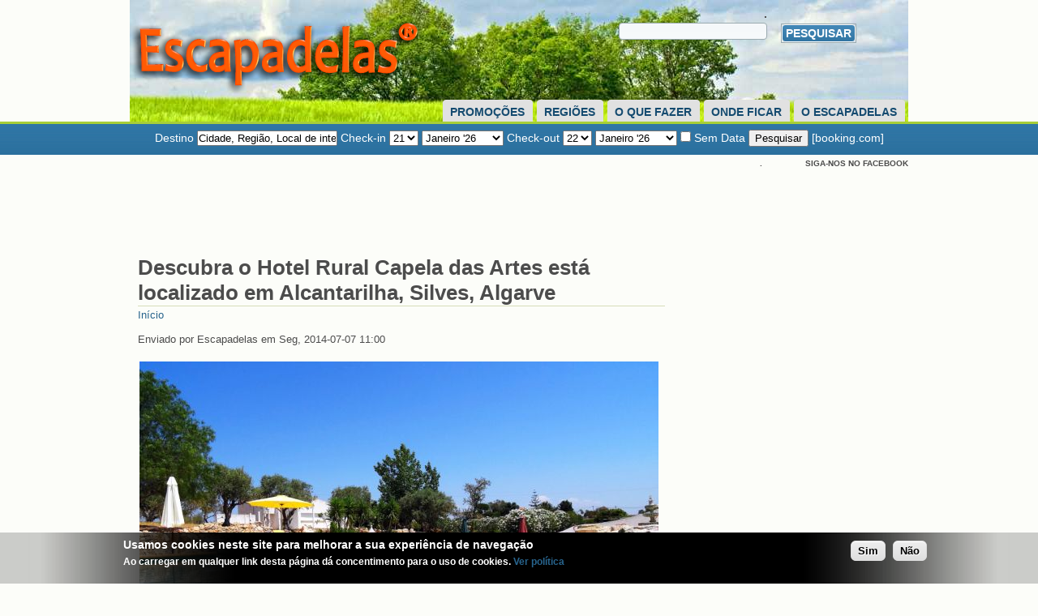

--- FILE ---
content_type: text/html; charset=utf-8
request_url: http://escapadelas.com/artigo/descubra-hotel-rural-capela-artes-esta-localizado-alcantarilha-silves-algarve
body_size: 14152
content:
<!DOCTYPE html PUBLIC "-//W3C//DTD XHTML 1.0 Strict//EN" "http://www.w3.org/TR/xhtml1/DTD/xhtml1-strict.dtd">
<html 
 xmlns="http://www.w3.org/1999/xhtml" 
 xmlns:fb="http://www.facebook.com/2008/fbml" lang="pt-pt" 
 xml:lang="pt-pt" 
 xmlns:og="http://opengraphprotocol.org/schema/"
 xmlns:addthis="http://www.addthis.com/help/api-spec" />

<head>
<meta http-equiv="Content-Type" content="text/html; charset=utf-8" />
  <title>Descubra o Hotel Rural Capela das Artes está localizado em Alcantarilha, Silves, Algarve | Albufeira | Escapadelas ®</title>
  <meta http-equiv="Content-Type" content="text/html; charset=utf-8" />
<link rel="alternate" type="application/atom+xml" title="Escapadelas ® Atom" href="/node/3042/atom/feed" />
<meta property="fb:app_id" content="312479465331"/>

<meta property="og:title" content="Descubra o Hotel Rural Capela das Artes está localizado em Alcantarilha, Silves, Algarve" />
<meta property="og:description" content="Descubra o Hotel Rural Capela das Artes está localizado em Alcantarilha, a 3 km de Armação de Pêra. Este edifício histórico possui piscina exterior, conforto e quietude.&amp;nbsp;Hotel Capela das Artes é " />
<meta property="og:type" content="article" />
<meta property="og:url" content="http://escapadelas.com/artigo/descubra-hotel-rural-capela-artes-esta-localizado-alcantarilha-silves-algarve" />
<meta property="og:site_name" content="Escapadelas ®" />
<meta property="og:image" content="http://escapadelas.com/files/capeladasartes640.jpg"/>
<meta property="og:image" content="http://escapadelas.com/files/capeladasartes640.jpg"/>
<link rel="shortcut icon" href="/sites/all/themes/acquia_marina/favicon.ico" type="image/x-icon" />
<meta name="description" content="Descubra o Hotel Rural Capela das Artes está localizado em Alcantarilha, a 3 km de Armação de Pêra." />
<meta name="keywords" content="escapadelas,escapadela,escapadinha,hotel,casas,destinos,quinta,eventos,portugal,promoções,promoção,restaurante,agenda cultural,gastronomia,turismo rural,Albufeira,Hotéis" />
<meta name="copyright" content="@Copyright Escapadelas® Todos os direitos reservados a quem de direito. Os Destinos Turísticos não são propriedade do Escapadelas ®. Este apenas funciona como apontador." />
<link rel="canonical" href="http://escapadelas.com/artigo/descubra-hotel-rural-capela-artes-esta-localizado-alcantarilha-silves-algarve" />
<meta name="revisit-after" content="1 day" />
  <link type="text/css" rel="stylesheet" media="all" href="/files/css/css_c563d1f5c847dc008e877b05c6f1d35e.css" />
  <link type="text/css" rel="stylesheet" media="all" href="/sites/all/themes/fusion/fusion_core/css/grid16-960.css?j"/>
<meta property="og:image:width" content="640">
<meta property="og:image:height" content="400">
  <!--[if IE 8]>
  <link type="text/css" rel="stylesheet" media="all" href="/sites/all/themes/fusion/fusion_core/css/ie8-fixes.css?j" />
<link type="text/css" rel="stylesheet" media="all" href="/sites/all/themes/acquia_marina/css/ie8-fixes.css?j" />
  <![endif]-->
  <!--[if IE 7]>
  <link type="text/css" rel="stylesheet" media="all" href="/sites/all/themes/fusion/fusion_core/css/ie7-fixes.css?j" />
<link type="text/css" rel="stylesheet" media="all" href="/sites/all/themes/acquia_marina/css/ie7-fixes.css?j" />
  <![endif]-->
  <!--[if lte IE 6]>
  <link type="text/css" rel="stylesheet" media="all" href="/sites/all/themes/fusion/fusion_core/css/ie6-fixes.css?j"/>
<link type="text/css" rel="stylesheet" media="all" href="/sites/all/themes/acquia_marina/css/ie6-fixes.css?j"/>
  <![endif]-->
    <link type="text/css" rel="stylesheet" media="all" href="/sites/all/themes/acquia_marina/css/local.css?j" />
  <meta name="robots" content="NOODP"> 
<meta name="google-translate-customization" content="5728bc87d226ba54-dd131eb751a9375d-g1014bb140503d06e-f"></meta>
</head>

<!-- Scripts Aqui -->

<body id="pid-artigo-descubra-hotel-rural-capela-artes-esta-localizado-alcantarilha-silves-algarve" class="not-front not-logged-in page-node node-type-story no-sidebars full-node layout-main-last sidebars-split font-size-12 grid-type-960 grid-width-16" oncontextmenu="return false" ondragstart="return false" onselectstart="return false">

  <div id="page" class="page">
    <div id="page-inner" class="page-inner">
      <div id="skip">
        <a href="#main-content-area">Skip to Main Content Area</a>
      </div>

      <!-- header-top row: width = grid_width -->
      
      <!-- header-group row: width = grid_width -->
      <div id="header-group-wrapper" class="header-group-wrapper full-width">
        <div id="header-group" class="header-group row grid16-16">
          <div id="header-group-inner" class="header-group-inner inner clearfix">

                                    <div id="header-group-inner-inner" class="clearfix">
                            <div id="header-site-info" class="header-site-info block">
                <div id="header-site-info-inner" class="header-site-info-inner inner">
                                    <div id="logo">
                    <a href="/" title="Início"><img src="/sites/all/themes/acquia_marina/logo.png" alt="Início" width="365" height="100" /></a>
                  </div>
                                    
                </div><!-- /header-site-info-inner -->
              </div><!-- /header-site-info -->
                            
<div id="block-views--exp-Search-page_1" class="block block-views odd first last grid16-6 fusion-right fusion-right-content equal-heights">
  <div class="inner">
    <div class="corner-top"><div class="corner-top-right corner"></div><div class="corner-top-left corner"></div></div>
      	<div class="inner-wrapper">
      <div class="inner-inner">
                <div class="content clearfix">
          <form action="/procurar"  accept-charset="UTF-8" method="get" id="views-exposed-form-Search-page-1">
<div><div class="views-exposed-form">
  <div class="views-exposed-widgets clear-block">
          <div class="views-exposed-widget views-widget-filter-keys">
                  <label for="edit-keys">
            .          </label>
                        <div class="views-widget">
          <div class="form-item" id="edit-keys-wrapper">
 <input type="text" maxlength="128" name="keys" id="edit-keys" size="15" value="" title="Introduza os termos pelos quais pretende pesquisar" class="form-text" />
</div>
        </div>
      </div>
                    <div class="views-exposed-widget views-submit-button">
      <input type="submit" id="edit-submit-Search" value="Pesquisar"  class="form-submit" />
    </div>
      </div>
</div>

</div></form>
        </div>
      </div><!-- /inner-inner -->
	  </div><!-- /inner-wrapper -->
    <div class="corner-bottom"><div class="corner-bottom-right corner"></div><div class="corner-bottom-left corner"></div></div>
  </div><!-- /inner -->
</div><!-- /block -->            </div>
                        <div id="primary-menu" class="primary-menu block">
<div id="primary-menu-inner" class="primary-menu-inner inner clearfix">
<ul class="menu sf-menu"><li class="expanded first"><a href="/promocoes" title="">Promoções</a><ul class="menu"><li class="leaf first"><a href="/agenda/promocoes" title="">Agenda</a></li>
<li class="leaf"><a href="/promocoes/fim-de-semana" title="">Fim de Semana</a></li>
<li class="leaf"><a href="/promocoes/romanticas" title="">Românticas</a></li>
<li class="expanded"><a href="/promocoes/inverno" title="">Inverno</a><ul class="menu"><li class="leaf first"><a href="/promocoes/reveillon" title="">Reveillon (Fim do Ano)</a></li>
<li class="leaf"><a href="/promocoes/natal" title="Promoções de Natal">Natal</a></li>
<li class="leaf"><a href="/promocoes/carnaval" title="">Carnaval (Entrudo)</a></li>
<li class="leaf"><a href="/promocoes/sao-valentim" title="">São Valentim (Dia dos Namorados)</a></li>
<li class="leaf"><a href="http://escapadelas.com/promocoes/dia-mulher" title="">Dia da Mulher</a></li>
<li class="leaf last"><a href="http://escapadelas.com/promocoes/dia-pai" title="">Dia do Pai</a></li>
</ul></li>
<li class="expanded"><a href="/promocoes/primavera" title="">Primavera</a><ul class="menu"><li class="leaf first"><a href="/promocoes/pascoa" title="">Páscoa</a></li>
<li class="leaf"><a href="http://escapadelas.com/promocoes/dia-mae" title="">Dia da Mãe</a></li>
<li class="leaf"><a href="/promocoes/dia-crianca" title="">Dia da Criança</a></li>
<li class="leaf last"><a href="http://escapadelas.com/promocoes/santo-antonio" title="">Santo António</a></li>
</ul></li>
<li class="expanded"><a href="/promocoes/verao" title="">Verão</a><ul class="menu"><li class="leaf first"><a href="http://escapadelas.com/promocoes/sao-joao" title="">São João</a></li>
<li class="leaf last"><a href="/promocoes/sao-pedro" title="">São Pedro</a></li>
</ul></li>
<li class="expanded last"><a href="/promocoes/outono" title="">Outono</a><ul class="menu"><li class="leaf first"><a href="http://escapadelas.com/promocoes/sao-martinho" title="">São Martinho (Magusto)</a></li>
<li class="leaf last"><a href="http://escapadelas.com/promocoes/dia-bruxas" title="">Dia da Bruxas (Halloween)</a></li>
</ul></li>
</ul></li>
<li class="expanded"><a href="/regioes" title="">Regiões</a><ul class="menu"><li class="expanded first"><a href="/portugal/norte" title="">Norte de Portugal</a><ul class="menu"><li class="leaf first"><a href="/portugal/norte/braga" title="">Braga</a></li>
<li class="leaf"><a href="/portugal/norte/braganca" title="">Bragança</a></li>
<li class="leaf"><a href="/portugal/norte/porto" title="">Porto</a></li>
<li class="leaf"><a href="/portugal/norte/viana-do-castelo" title="">Viana do Castelo</a></li>
<li class="leaf last"><a href="/portugal/norte/vila-real" title="">Vila Real</a></li>
</ul></li>
<li class="expanded"><a href="/portugal/centro" title="">Centro de Portugal</a><ul class="menu"><li class="leaf first"><a href="/portugal/centro/aveiro" title="">Aveiro</a></li>
<li class="leaf"><a href="/portugal/centro/castelo-branco" title="">Castelo Branco</a></li>
<li class="leaf"><a href="/portugal/centro/coimbra" title="">Coimbra</a></li>
<li class="leaf"><a href="/portugal/centro/guarda" title="">Guarda</a></li>
<li class="leaf"><a href="/portugal/centro/leiria" title="">Leiria</a></li>
<li class="leaf last"><a href="/portugal/centro/viseu" title="">Viseu</a></li>
</ul></li>
<li class="expanded"><a href="/portugal/sul" title="">Sul de Portugal</a><ul class="menu"><li class="leaf first"><a href="/portugal/sul/beja" title="">Beja</a></li>
<li class="leaf"><a href="/portugal/sul/evora" title="">Évora</a></li>
<li class="leaf"><a href="/portugal/sul/faro" title="">Faro (Algarve)</a></li>
<li class="leaf"><a href="/portugal/sul/lisboa" title="">Lisboa</a></li>
<li class="leaf"><a href="/portugal/sul/portalegre" title="">Portalegre</a></li>
<li class="leaf"><a href="/portugal/sul/santarem" title="">Santarém</a></li>
<li class="leaf last"><a href="/portugal/sul/setubal" title="">Setúbal</a></li>
</ul></li>
<li class="leaf"><a href="/portugal/madeira" title="">Arquipélago da Madeira</a></li>
<li class="leaf last"><a href="/portugal/acores" title="">Arquipélago dos Açores</a></li>
</ul></li>
<li class="expanded"><a href="/o-que-fazer" title="">O que fazer</a><ul class="menu"><li class="leaf first"><a href="/agenda/eventos" title="">Agenda de Eventos</a></li>
<li class="leaf"><a href="http://escapadelas.com/o-que-fazer/cinema" title="">Cinema</a></li>
<li class="leaf"><a href="/o-que-fazer/desportos" title="">Desportos</a></li>
<li class="leaf"><a href="/o-que-fazer/enoturismo" title="">Enoturismo</a></li>
<li class="collapsed"><a href="/o-que-fazer/festas-e-feiras" title="">Festas e Feiras</a></li>
<li class="leaf"><a href="/o-que-fazer/festival-gastronomia" title="">Festivais de Gastronomia</a></li>
<li class="leaf"><a href="/o-que-fazer/festivais-concertos-musica" title="">Festivais e Concertos Música</a></li>
<li class="leaf"><a href="/o-que-fazer/museus-monumentos" title="">Museus e Monumentos</a></li>
<li class="leaf"><a href="/o-que-fazer/parques-e-jardins" title="">Parques e Jardins</a></li>
<li class="leaf"><a href="/o-que-fazer/restaurantes" title="">Restaurantes</a></li>
<li class="leaf"><a href="/o-que-fazer/rotas-e-caminhos" title="">Rotas e Caminhos</a></li>
<li class="leaf"><a href="http://escapadelas.com/o-que-fazer/teatro" title="">Teatro</a></li>
<li class="leaf"><a href="/o-que-fazer/termas-e-spas" title="">Termas e SPAs</a></li>
<li class="leaf"><a href="/o-que-fazer/viagens-e-transportes" title="">Viagens e Transportes</a></li>
<li class="leaf last"><a href="/o-que-fazer/workshops" title="">Workshops</a></li>
</ul></li>
<li class="expanded"><a href="/onde-ficar" title="">Onde ficar</a><ul class="menu"><li class="leaf first"><a href="/onde-ficar/campismo" title="">Campismo</a></li>
<li class="leaf"><a href="/onde-ficar/casas-e-solares" title="">Casas e Solares</a></li>
<li class="leaf"><a href="/onde-ficar/hostels" title="">Hostels</a></li>
<li class="leaf"><a href="/onde-ficar/hoteis" title="">Hotéis</a></li>
<li class="leaf"><a href="/onde-ficar/pousadas-e-estalagens" title="">Pousadas e Estalagens</a></li>
<li class="leaf last"><a href="/onde-ficar/quintas-e-herdades" title="">Quintas e Herdades</a></li>
</ul></li>
<li class="expanded last"><a href="/pagina/ficha-tecnica-contactos" title="">O Escapadelas</a><ul class="menu"><li class="leaf first"><a href="/pagina/ficha-tecnica-contactos" title="">Sobre Nós</a></li>
<li class="leaf"><a href="/contact" title="">Formulário de Contacto</a></li>
<li class="leaf"><a href="/pagina/perguntas-frequentes" title="">Perguntas Frequentes</a></li>
<li class="leaf last"><a href="/pagina/politica-cookies" title="">Política de Privacidade</a></li>
</ul></li>
</ul></div><!-- /primary-menu-inner -->
</div><!-- /primary-menu -->

          </div><!-- /header-group-inner -->
        </div><!-- /header-group -->
      </div><!-- /header-group-wrapper -->

      <!-- preface-top row: width = grid_width -->
      <div id="preface-top-wrapper" class="preface-top-wrapper full-width">
<div id="preface-top" class="preface-top row grid16-16">
<div id="preface-top-inner" class="preface-top-inner inner clearfix">

<div id="block-block-54" class="block block-block odd first last grid16-16 fusion-center-content fusion-border">
  <div class="inner">
    <div class="corner-top"><div class="corner-top-right corner"></div><div class="corner-top-left corner"></div></div>
      	<div class="inner-wrapper">
      <div class="inner-inner">
                <div class="content clearfix">
          <script src="http://escapadelas.com/sites/all/modules/bookingcom/bookingcom.js" type="text/javascript"></script>

<!-- start copy sourcecode from here -->
<div id="searchboxInc">
<form id="frm" name="frm" action="http://www.booking.com/searchresults.html" method="get" target="_blank" autocomplete="off">
<!-- end -->
<div id="destinationSearch" style="width:260px; display:inline;">
<input type="hidden" name="aid" value="308333" />
<input type="hidden" name="error_url" value="http://www.booking.com/?aid=308333;" />
<input type="hidden" name="si" value="ai,co,ci,re,di" />
<input type="hidden" name="label" value="search" />
<input type="hidden" name="lang" value="pt-pt" />
<input type="hidden" name="ifl" value="" />
<label for="destination"><font color="white">Destino </font></label>
<input 
class="text" type="text" id="destination" name="ss" value="" title="Cidade, Regi&atilde;o, Local de interesse, Hotel, Distrito, Pa&iacute;s"  autocomplete="on" />
</div>
<div id="inout" style="width:600px; display:inline;">
<div id="homein" style="width:300px; display:inline;">
<font color="white">Check-in</font>
<select id="b_checkin_day" name="checkin_monthday" onchange="checkDateOrder('frm', 'b_checkin_day', 'b_checkin_month', 'b_checkout_day', 'b_checkout_month') ; tickCheckBox('b_availcheck');">
<option value="1">1</option><option value="2">2</option><option value="3">3</option><option value="4">4</option><option value="5">5</option><option value="6">6</option><option value="7">7</option><option value="8">8</option><option value="9">9</option><option value="10">10</option><option value="11">11</option><option value="12">12</option><option value="13">13</option><option value="14">14</option><option value="15">15</option><option value="16">16</option><option value="17">17</option><option value="18">18</option><option value="19">19</option><option value="20">20</option><option value="21">21</option><option value="22">22</option><option value="23">23</option><option value="24">24</option><option value="25">25</option><option value="26">26</option><option value="27">27</option><option value="28">28</option><option value="29">29</option><option value="30">30</option><option value="31">31</option>
</select>
<select id="b_checkin_month" name="checkin_year_month" onchange="checkDateOrder('frm', 'b_checkin_day', 'b_checkin_month', 'b_checkout_day', 'b_checkout_month') ; tickCheckBox('b_availcheck');">

<script src="http://escapadelas.com/sites/all/modules/bookingcom/bookingcom0.js" type="text/javascript"></script>

</select>


</div>
<div id="homeout" style="width:300px;  display:inline;">
<font color="white">Check-out</font>
<select id="b_checkout_day" name="checkout_monthday" onchange="tickCheckBox('b_availcheck');">
<option value="1">1</option><option value="2">2</option><option value="3">3</option><option value="4">4</option><option value="5">5</option><option value="6">6</option><option value="7">7</option><option value="8">8</option><option value="9">9</option><option value="10">10</option><option value="11">11</option><option value="12">12</option><option value="13">13</option><option value="14">14</option><option value="15">15</option><option value="16">16</option><option value="17">17</option><option value="18">18</option><option value="19">19</option><option value="20">20</option><option value="21">21</option><option value="22">22</option><option value="23">23</option><option value="24">24</option><option value="25">25</option><option value="26">26</option><option value="27">27</option><option value="28">28</option><option value="29">29</option><option value="30">30</option><option value="31">31</option>
</select>
<select id="b_checkout_month" name="checkout_year_month" onchange="tickCheckBox('b_availcheck');">

<script src="http://escapadelas.com/sites/all/modules/bookingcom/bookingcom0.js" type="text/javascript"></script>

</select>
</div>

<div class="avail" style="width:50px;  display:inline;">
<input id="availcheck" type="checkbox" name="idf" value="on" />
<label id="labfor" for="availcheck">
<font color="white">Sem Data</font>
</label>
</div>
</div>
<div class="but" style="width:50px;  display:inline;">
<button type="submit">Pesquisar</button>
</div>
<!-- end -->
<font color="white"> [booking.com]</font>
</form>

<script src="http://escapadelas.com/sites/all/modules/bookingcom/bookingcom1.js" type="text/javascript"></script>

</div>
<div id="calendar"></div>

<script src="http://escapadelas.com/sites/all/modules/bookingcom/bookingcom2.js" type="text/javascript"></script>        </div>
      </div><!-- /inner-inner -->
	  </div><!-- /inner-wrapper -->
    <div class="corner-bottom"><div class="corner-bottom-right corner"></div><div class="corner-bottom-left corner"></div></div>
  </div><!-- /inner -->
</div><!-- /block --></div><!-- /preface-top-inner -->
</div><!-- /preface-top -->
</div><!-- /preface-top-wrapper -->
  
      
      <!-- preface-top2 row: width = grid_width -->
      <div id="preface-top2-wrapper" class="preface-top2-wrapper full-width">
<div id="preface-top2" class="preface-top2 row grid16-16">
<div id="preface-top2-inner" class="preface-top2-inner inner clearfix">

<div id="block-block-68" class="block block-block odd first grid16-13 equal-heights marina-title-small">
  <div class="inner">
    <div class="corner-top"><div class="corner-top-right corner"></div><div class="corner-top-left corner"></div></div>
      	<div class="inner-wrapper">
      <div class="inner-inner">
                <div class="block-icon pngfix"></div>
        <h2 class="title block-title">.</h2>
                <div class="content clearfix">
          <script async src="//pagead2.googlesyndication.com/pagead/js/adsbygoogle.js"></script>
<!-- escape 728x90 -->
<ins class="adsbygoogle"
     style="display:inline-block;width:728px;height:90px"
     data-ad-client="ca-pub-4378096645233406"
     data-ad-slot="6329266729"></ins>
<script>
(adsbygoogle = window.adsbygoogle || []).push({});
</script>        </div>
      </div><!-- /inner-inner -->
	  </div><!-- /inner-wrapper -->
    <div class="corner-bottom"><div class="corner-bottom-right corner"></div><div class="corner-bottom-left corner"></div></div>
  </div><!-- /inner -->
</div><!-- /block -->
<div id="block-block-48" class="block block-block even  grid16-3 equal-heights marina-title-small">
  <div class="inner">
    <div class="corner-top"><div class="corner-top-right corner"></div><div class="corner-top-left corner"></div></div>
      	<div class="inner-wrapper">
      <div class="inner-inner">
                <div class="block-icon pngfix"></div>
        <h2 class="title block-title">Siga-nos no Facebook</h2>
                <div class="content clearfix">
          <iframe src="//www.facebook.com/plugins/like.php?href=http%3A%2F%2Fwww.facebook.com%2Fescapadelas&amp;width=120&amp;layout=standard&amp;action=like&amp;show_faces=true&amp;share=false&amp;height=85" scrolling="no" frameborder="0" style="border:none; overflow:hidden; width:180px; height:85px;" allowTransparency="true"></iframe>        </div>
      </div><!-- /inner-inner -->
	  </div><!-- /inner-wrapper -->
    <div class="corner-bottom"><div class="corner-bottom-right corner"></div><div class="corner-bottom-left corner"></div></div>
  </div><!-- /inner -->
</div><!-- /block --></div><!-- /preface-top2-inner -->
</div><!-- /preface-top2 -->
</div><!-- /preface-top2-wrapper -->
      
    <!-- main row: width = grid_width -->
    <div id="main-wrapper" class="main-wrapper full-width">
      <div id="main" class="main row grid16-16">
        <div id="main-inner" class="main-inner inner clearfix">
          
          <!-- main group: width = grid_width - sidebar_first_width -->
          <div id="main-group" class="main-group row nested grid16-16">
            <div id="main-group-inner" class="main-group-inner inner clearfix">
              
              <div id="main-content" class="main-content row nested">
                <div id="main-content-inner" class="main-content-inner inner clearfix">
                  <!-- content group: width = grid_width - (sidebar_first_width + sidebar_last_width) -->
                    <div id="content-group" class="content-group row nested grid16-11">
                      <div id="content-group-inner" class="content-group-inner inner clearfix">

                        
                        <div id="content-region" class="content-region row nested">
                          <div id="content-region-inner" class="content-region-inner inner clearfix">
                            <a name="main-content-area" id="main-content-area"></a>
                                                        <div id="content-inner" class="content-inner block">
                              <div id="content-inner-inner" class="content-inner-inner inner clearfix">
                                                                <h1 class="title">Descubra o Hotel Rural Capela das Artes está localizado em Alcantarilha, Silves, Algarve</h1>
<div id="breadcrumbs" class="breadcrumbs block">
<div id="breadcrumbs-inner" class="breadcrumbs-inner inner clearfix">
<div class="breadcrumb"><a href="/">Início</a></div></div><!-- /breadcrumbs-inner -->
</div><!-- /breadcrumbs -->
                                
<h2></h2>

                                                                <div id="content-content" class="content-content">
                                  
<div id="node-3042" class="node odd full-node node-type-story fusion-float-imagefield-left">
  <div class="inner">
    
    
        <div class="meta">
      <span class="submitted">Enviado por Escapadelas em Seg, 2014-07-07 11:00</span>
    </div>
    
    
    <div class="content clearfix">
      <a href="http://escapadelas.com/artigo/descubra-hotel-rural-capela-artes-esta-localizado-alcantarilha-silves-algarve" class="inline-image-link active" title="View: Ver artigo"><img src="http://escapadelas.com/files/imagecache/Full/capeladasartes640.jpg" alt="Ver artigo" title="Ver artigo" width="640" height="373" class="inline"/></a><!--FRONT-->
<div class="addthis_sharing_toolbox" style="float: left; margin: 0; padding: .25em .15em .15em .25em; text-align: left;">
</div>



<p>Descubra o Hotel Rural Capela das Artes está localizado em <u><a href="http://www.booking.com/searchresults.pt.html?city=-2157463;aid=308333" target="_blank" title="Alojamento em Alcantarilha no Booking.com">Alcantarilha</a></u>, a 3 km de Armação de <u><a href="http://www.booking.com/searchresults.pt.html?city=-2172147;aid=308333" target="_blank" title="Alojamento em Pêra no Booking.com">Pêra</a></u>. Este edifício histórico possui piscina exterior, conforto e quietude. Hotel Capela das Artes é um hotel vocacionado para pessoas das grandes cidades que queiram usufruir da calma e relax que normalmente não encontram no <u><a href="http://www.booking.com/searchresults.pt.html?region=1064;aid=308333" target="_blank" title="Alojamento em Algarve no Booking.com">Algarve</a></u> devido a concentração de tantas pessoas no mesmo lugar, acontece que estamos inseridos em pleno centro algarvio apenas a 3 km do mar e dentro de uma herdade fechada de 60.000M2 com somente 26 quartos duplos.</p>
<p>O Hotel tem 2 belíssimas piscinas no meio de um jardim tipicamente algarvio, temos parque automovel e wi-fi gratuito em todo as zonas. Este hotel era um solar do SEC. XV com um lagar e uma capela do SEC. XVIII, o qual esta classificado pelo estado português como monumento arquitectónico e histórico de interesse publico nacional.<br>
	Os clientes aqui se sentem perto de tudo e longe de todos. <div style="float: left; margin: 0; padding: .25em .25em .25em .25em; text-align: left;">
<!-- escape 300x250 Artigo -->
<ins class="adsbygoogle" style="display:inline-block;width:300px;height:250px" data-ad-client="ca-pub-4378096645233406" data-ad-slot="1671519981"></ins>
<script>
(adsbygoogle = window.adsbygoogle || []).push({});
</script>
</div></p>
<p></p>
<p>O Hotel dispõe de quartos duplos, amplos e confortáveis, com casa de banho completa, terraço o pátio, que se projectam aliás os jardins e as piscinas, e com a maravilhosa vista à vila de <u><a href="http://www.booking.com/searchresults.pt.html?city=-2157463;aid=308333" target="_blank" title="Alojamento em Alcantarilha no Booking.com">Alcantarilha</a></u>, antiga e tipicamente algarvia, e aos vinhedos no campo. Os quartos terem afastados, para preservar à calma e à serenidade, mais, com a luminosidade da orientação ao sul, que os telhados atenuam para o descanso.</p>
<p>Cada quarto é decorado sobriamente, e mobilado ao antigo, na procura constante da harmonia: cadeirões da época, largas camas em madeira de castanho, com altas cabeceiras, espelhos com quadros dourados “à l’0r fin”, os números dos quartos em cerâmica…</p>
<p>Diferentes estilos convivem no hotel, completando assim o seu “charme” e à sua autenticidade.</p>
<p>Ao pedido dos hóspedes, o hotel fará à sua estada mais agradável, com dicas para as diferentes actividades de lazer no <u><a href="http://www.booking.com/searchresults.pt.html?region=1064;aid=308333" target="_blank" title="Alojamento em Algarve no Booking.com">Algarve</a></u>: golfe, surf, windsurf , passeios em barco, mergulho, visitas aos diferentes centros aquáticos como o Zoomarine, etc.</p>
<p>No primeiro andar da Casa principal, encontra-se a Galeria de Arte, com quatro salas que recebem constantes exposições de pinturas, esculturas, etc., de artistas portugueses e internacionais, e também a pequena Capela, consagrada à Imaculada Conceição de Maria, que pode-se visitar.</p>
<p>No rés de chão, a recepção do hotel, e varias salas de descanso terem ao dispor dos hospedes, junto à sala do restaurante, onde também são servidos os pequenos-almoços. O antigo estabulo é o Bar rústico, debaixo duma antiga palmeira, com uma amplia explanada com vista à vila de <u><a href="http://www.booking.com/searchresults.pt.html?city=-2157463;aid=308333" target="_blank" title="Alojamento em Alcantarilha no Booking.com">Alcantarilha</a></u>.</p>
<p><strong>Contactos e mais informações:</strong></p>
<p>Quinta Da Cruz - <u><a href="http://www.booking.com/searchresults.pt.html?city=-2164880;aid=308333" target="_blank" title="Alojamento em Estrada no Booking.com">Estrada</a></u> National 125, Apartado 101,8365-908 <u><a href="http://www.booking.com/searchresults.pt.html?city=-2157463;aid=308333" target="_blank" title="Alojamento em Alcantarilha no Booking.com">Alcantarilha</a></u>, <u><a href="http://www.booking.com/searchresults.pt.html?city=-2176818;aid=308333" target="_blank" title="Alojamento em Silves no Booking.com">Silves</a></u>, <u><a href="http://www.booking.com/searchresults.pt.html?region=1064;aid=308333" target="_blank" title="Alojamento em Algarve no Booking.com">Algarve</a></u> </p>
<p>Tel; +351 282 320 200 | GPS : Google earth 37°07'52.37" N, 8°20'54.74" W</p>
<p><strong>Site: <a href="https://capeladasartes.com/" target="_blank">www.capeladasartes.com</a>  | <a href="http://www.booking.com/hotel/pt/rural-capela-das-artes-armacao-de-pera.pt-pt.html?aid=308333;label=search" target="_blank">Reserve no Booking.com</a></strong></p>


<br><center><img width="500" height="55" src="http://escapadelas.com/ban/share/sharecomentarios.png"></center><div class="fb-social-comments-plugin">
  <div  class="fb-comments" data-numposts="5" data-width="640" data-colorscheme="light" data-migrated="0" data-href="http://escapadelas.com/node/3042"></div>
</div>

    </div>

        <div class="terms">
      <ul class="links inline"><li class="taxonomy_term_218 first"><a href="/portugal/sul/faro/albufeira" rel="tag" title="Albufeira">Albufeira</a></li>
<li class="taxonomy_term_49"><a href="/destinos" rel="tag" title="Destinos">Destinos</a></li>
<li class="taxonomy_term_18 last"><a href="/onde-ficar/hoteis" rel="tag" title="Hotéis">Hotéis</a></li>
</ul>    </div>
    
        <div class="links">
      <ul class="links inline"><li class="statistics_counter first"><span>Lido 9260 vezes</span></li>
<li class="print_html"><a href="/print/3042" title="Mostrar uma versão para imprimir desta página" class="print-page" onclick="window.open(this.href); return false" rel="nofollow"><img src="/sites/all/modules/print/icons/print_icon.gif" alt="Imprimir" title="Imprimir" width="16" height="16" class="print-icon" /></a></li>
<li class="print_mail"><a href="/printmail/3042" title="Send this page by email." class="print-mail" rel="nofollow"><img src="/sites/all/modules/print/icons/mail_icon.gif" alt="Enviar por email" title="Enviar por email" width="16" height="16" class="print-icon" /></a></li>
<li class="print_pdf last"><a href="/printpdf/3042" title="Mostrar uma versão PDF desta página" class="print-pdf" onclick="window.open(this.href); return false" rel="nofollow"><img src="/sites/all/modules/print/icons/pdf_icon.gif" alt="PDF" title="PDF" width="16" height="16" class="print-icon" /></a></li>
</ul>    </div>
      </div><!-- /inner -->

    <div id="node-bottom" class="node-bottom row nested">
    <div id="node-bottom-inner" class="node-bottom-inner inner">
      
<div id="block-block-28" class="block block-block odd first last grid16-11 fusion-right-content">
  <div class="inner">
    <div class="corner-top"><div class="corner-top-right corner"></div><div class="corner-top-left corner"></div></div>
      	<div class="inner-wrapper">
      <div class="inner-inner">
                <div class="content clearfix">
          <center>
<img width="389" height="55" src="http://escapadelas.com/ban/share/sharepartilhas.png">
</center>
<center>
<style>
        div.addthis_toolbox2 {
        width: 550px;
        margin: 0 auto;
}
</style>
<div class="addthis_sharing_toolbox"></div>
</center>        </div>
      </div><!-- /inner-inner -->
	  </div><!-- /inner-wrapper -->
    <div class="corner-bottom"><div class="corner-bottom-right corner"></div><div class="corner-bottom-left corner"></div></div>
  </div><!-- /inner -->
</div><!-- /block -->    </div><!-- /node-bottom-inner -->
  </div><!-- /node-bottom -->
  </div><!-- /node-3042 -->
                          <!--         -->
                                </div><!-- /content-content -->
                                                              </div><!-- /content-inner-inner -->
                            </div><!-- /content-inner -->
                          </div><!-- /content-region-inner -->
                        </div><!-- /content-region -->

                        <div id="content-bottom" class="content-bottom row nested ">
<div id="content-bottom-inner" class="content-bottom-inner inner clearfix">

<div id="block-views-similar_entries-block_1" class="block block-views odd first last grid16-10 fusion-center marina-title-rounded-blue">
  <div class="inner">
    <div class="corner-top"><div class="corner-top-right corner"></div><div class="corner-top-left corner"></div></div>
      	<div class="inner-wrapper">
      <div class="inner-inner">
                <div class="block-icon pngfix"></div>
        <h2 class="title block-title">Escapadelas Similares</h2>
                <div class="content clearfix">
          <div class="view view-similar-entries view-id-similar_entries view-display-id-block_1 view-dom-id-3efae795f7191d1565dfba93d9b7e2c1">
    
  
  
      <div class="view-content">
      <table class="views-table cols-4">
        <thead>
      <tr>
                  <th class="views-field views-field-description">
                      </th>
                  <th class="views-field views-field-title">
                      </th>
                  <th class="views-field views-field-field-event-date-value">
                      </th>
                  <th class="views-field views-field-tid">
                      </th>
              </tr>
    </thead>
    <tbody>
          <tr class="odd views-row-first">
                  <td class="views-field views-field-description" >
            <img src="http://escapadelas.com/files/imagecache/thumbnail/hotelruralcasasnovaspascoa640.jpg" width="80" height="60">          </td>
                  <td class="views-field views-field-title" >
            <a href="/artigo/descubra-hotel-rural-casas-novas-uma-joias-transmontanas-mais-bem-guardadas">Descubra o Hotel Rural Casas Novas, uma das jóias transmontanas mais bem guardadas</a>          </td>
                  <td class="views-field views-field-field-event-date-value" >
                      </td>
                  <td class="views-field views-field-tid" >
            <a href="/destinos">Destinos</a>, <a href="/onde-ficar/hoteis">Hotéis</a>          </td>
              </tr>
          <tr class="even">
                  <td class="views-field views-field-description" >
            <img src="http://escapadelas.com/files/imagecache/thumbnail/hotelruralvilladobanho640.jpg" width="80" height="60">          </td>
                  <td class="views-field views-field-title" >
            <a href="/artigo/hotel-rural-villa-banho-termas-sao-pedro-sul-onde-encantos-natureza-bondade-caldas-historia">Hotel Rural Villa do Banho nas Termas de São Pedro do Sul onde os encantos da natureza, a bondade das caldas e a história deram as mãos</a>          </td>
                  <td class="views-field views-field-field-event-date-value" >
                      </td>
                  <td class="views-field views-field-tid" >
            <a href="/destinos">Destinos</a>, <a href="/onde-ficar/hoteis">Hotéis</a>          </td>
              </tr>
          <tr class="odd">
                  <td class="views-field views-field-description" >
            <img src="http://escapadelas.com/files/imagecache/thumbnail/palaciogovernador640.jpg" width="80" height="60">          </td>
                  <td class="views-field views-field-title" >
            <a href="/artigo/palacio-governador-renasce-como-hotel-charme-pleno-centro-historico-belem-lisboa">Palácio do Governador renasce como hotel de charme em pleno centro histórico de Belém, Lisboa</a>          </td>
                  <td class="views-field views-field-field-event-date-value" >
                      </td>
                  <td class="views-field views-field-tid" >
            <a href="/destinos">Destinos</a>, <a href="/onde-ficar/hoteis">Hotéis</a>          </td>
              </tr>
          <tr class="even views-row-last">
                  <td class="views-field views-field-description" >
            <img src="http://escapadelas.com/files/imagecache/thumbnail/hotelmartilhal640.jpg" width="80" height="60">          </td>
                  <td class="views-field views-field-title" >
            <a href="/artigo/hotel-martinhal-sagres-vila-bispo-algarve">Hotel Martinhal em Sagres, Vila do Bispo, Algarve</a>          </td>
                  <td class="views-field views-field-field-event-date-value" >
                      </td>
                  <td class="views-field views-field-tid" >
            <a href="/destinos">Destinos</a>, <a href="/onde-ficar/hoteis">Hotéis</a>          </td>
              </tr>
      </tbody>
</table>
    </div>
  
  
  
  
  
  
</div>        </div>
      </div><!-- /inner-inner -->
	  </div><!-- /inner-wrapper -->
    <div class="corner-bottom"><div class="corner-bottom-right corner"></div><div class="corner-bottom-left corner"></div></div>
  </div><!-- /inner -->
</div><!-- /block --></div><!-- /content-bottom-inner -->
</div><!-- /content-bottom -->
                      </div><!-- /content-group-inner -->
                    </div><!-- /content-group -->

                    <div id="sidebar-last" class="sidebar-last row nested grid16-5">
<div id="sidebar-last-inner" class="sidebar-last-inner inner clearfix">

<div id="block-block-71" class="block block-block odd first grid16-5 marina-title-small">
  <div class="inner">
    <div class="corner-top"><div class="corner-top-right corner"></div><div class="corner-top-left corner"></div></div>
      	<div class="inner-wrapper">
      <div class="inner-inner">
                <div class="content clearfix">
          <!-- escape 300x600 -->
<ins class="adsbygoogle"
     style="display:inline-block;width:300px;height:600px"
     data-ad-client="ca-pub-4378096645233406"
     data-ad-slot="2579215292"></ins>
<script>
(adsbygoogle = window.adsbygoogle || []).push({});
</script>        </div>
      </div><!-- /inner-inner -->
	  </div><!-- /inner-wrapper -->
    <div class="corner-bottom"><div class="corner-bottom-right corner"></div><div class="corner-bottom-left corner"></div></div>
  </div><!-- /inner -->
</div><!-- /block -->
<div id="block-views-popular-block_1" class="block block-views even  grid16-5 marina-title-rounded-blue icon-star title-icon">
  <div class="inner">
    <div class="corner-top"><div class="corner-top-right corner"></div><div class="corner-top-left corner"></div></div>
      	<div class="inner-wrapper">
      <div class="inner-inner">
                <div class="block-icon pngfix"></div>
        <h2 class="title block-title">Mais Vistos Hoje</h2>
                <div class="content clearfix">
          <div class="view view-popular view-id-popular view-display-id-block_1 view-dom-id-012aea44ad7064c14a92f986957f30f8">
    
  
  
      <div class="view-content">
      <table class="views-table cols-3">
        <thead>
      <tr>
                  <th class="views-field views-field-description">
                      </th>
                  <th class="views-field views-field-title">
                      </th>
                  <th class="views-field views-field-daycount">
                      </th>
              </tr>
    </thead>
    <tbody>
          <tr class="odd views-row-first">
                  <td class="views-field views-field-description" >
            <img src="http://escapadelas.com/files/imagecache/thumbnail/hotelvilaparkvnsandre640.jpg" width="80" height="60">          </td>
                  <td class="views-field views-field-title" >
            <a href="/artigo/litoral-alentejano-seu-melhor-hotel-vila-park-santo-andre">O Litoral Alentejano no seu melhor... é no Hotel Vila Park - Santo André</a>          </td>
                  <td class="views-field views-field-daycount" >
             (7)          </td>
              </tr>
          <tr class="even">
                  <td class="views-field views-field-description" >
            <img src="http://escapadelas.com/files/imagecache/thumbnail/dompedropalace640.jpg" width="80" height="60">          </td>
                  <td class="views-field views-field-title" >
            <a href="/artigo/conheca-dom-pedro-palace-hotel-lisboa">Conheça o Dom Pedro Palace Hotel em Lisboa</a>          </td>
                  <td class="views-field views-field-daycount" >
             (7)          </td>
              </tr>
          <tr class="odd views-row-last">
                  <td class="views-field views-field-description" >
            <img src="http://escapadelas.com/files/imagecache/thumbnail/naviomuseugileanes640.jpg" width="80" height="60">          </td>
                  <td class="views-field views-field-title" >
            <a href="/artigo/navio-museu-gil-eanes-com-mais-647-mil-visitantes-15-anos-viana-castelo">Navio Museu Gil Eanes com mais de 647 mil visitantes em 15 anos em Viana do Castelo</a>          </td>
                  <td class="views-field views-field-daycount" >
             (5)          </td>
              </tr>
      </tbody>
</table>
    </div>
  
  
  
      
<div class="more-link">
  <a href="/popular/today">
    ver mais  </a>
</div>
  
  
  
</div>        </div>
      </div><!-- /inner-inner -->
	  </div><!-- /inner-wrapper -->
    <div class="corner-bottom"><div class="corner-bottom-right corner"></div><div class="corner-bottom-left corner"></div></div>
  </div><!-- /inner -->
</div><!-- /block -->
<div id="block-views--exp-taxonomy_filter-page_1" class="block block-views odd  grid16-5 equal-heights fusion-multicol-menu clearfix marina-title-rounded-blue icon-search title-icon">
  <div class="inner">
    <div class="corner-top"><div class="corner-top-right corner"></div><div class="corner-top-left corner"></div></div>
      	<div class="inner-wrapper">
      <div class="inner-inner">
                <div class="block-icon pngfix"></div>
        <h2 class="title block-title">Filtro</h2>
                <div class="content clearfix">
          <form action="/filtro"  accept-charset="UTF-8" method="get" id="views-exposed-form-taxonomy-filter-page-1">
<div><div class="views-exposed-form">
  <div class="views-exposed-widgets clear-block">
          <div class="views-exposed-widget views-widget-filter-term_node_tid_depth">
                  <label for="edit-term-node-tid-depth">
            Escreva o nome de um Distrito ou Concelho          </label>
                        <div class="views-widget">
          <div class="form-item" id="edit-term-node-tid-depth-wrapper">
 <input type="text" maxlength="128" name="term_node_tid_depth" id="edit-term-node-tid-depth" size="60" value="" class="form-text form-autocomplete" />
</div>
<input class="autocomplete" type="hidden" id="edit-term-node-tid-depth-autocomplete" value="http://escapadelas.com/?q=taxonomy/autocomplete/3" disabled="disabled" />        </div>
      </div>
          <div class="views-exposed-widget views-widget-filter-term_node_tid_depth_1">
                  <label for="edit-term-node-tid-depth-1">
            Categoria          </label>
                        <div class="views-widget">
          <div class="form-item" id="edit-term-node-tid-depth-1-wrapper">
 <select name="term_node_tid_depth_1" class="form-select" id="edit-term-node-tid-depth-1" ><option value="All" selected="selected">- Qualquer -</option><option value="57">Informação</option><option value="26">-Outros Locais / Temas</option><option value="45">-Portais e Agências</option><option value="19">-Regiões</option><option value="55">O que fazer</option><option value="451">-Cinema</option><option value="475">-Eventos Gastronómicos</option><option value="477">-Festivais e Concertos</option><option value="476">-Museus e Monumentos</option><option value="42">-Desportos</option><option value="29">-Festas e Feiras</option><option value="473">-Enoturismo</option><option value="43">-Parques e Jardins</option><option value="58">-Restaurantes</option><option value="53">-Rotas e Caminhos</option><option value="453">-Teatro</option><option value="21">-Termas e SPAs</option><option value="22">-Viagens e Transportes</option><option value="478">-Workshops</option><option value="54">Onde Ficar</option><option value="30">-Campismo</option><option value="16">-Casas e Solares</option><option value="467">-Hostels</option><option value="18">-Hotéis</option><option value="20">-Pousadas e Estalagens</option><option value="27">-Quintas e Herdades</option></select>
</div>
        </div>
      </div>
          <div class="views-exposed-widget views-widget-filter-term_node_tid_depth_3">
                  <label for="edit-term-node-tid-depth-3">
            Tipos de Artigo          </label>
                        <div class="views-widget">
          <div class="form-item" id="edit-term-node-tid-depth-3-wrapper">
 <select name="term_node_tid_depth_3" class="form-select" id="edit-term-node-tid-depth-3" ><option value="All" selected="selected">- Qualquer -</option><option value="49">Destinos</option><option value="474">Eventos</option><option value="46">Notícias</option><option value="48">Outros</option><option value="47">Promoções</option><option value="465">-Românticas</option><option value="363">-Fim de Semana</option><option value="468">-Inverno</option><option value="361">--Natal</option><option value="360">--Réveillon</option><option value="428">--Carnaval</option><option value="430">--São Valentim</option><option value="436">--Dia da Mulher</option><option value="435">--Dia do Pai</option><option value="469">-Primavera</option><option value="362">--Páscoa</option><option value="444">--Dia da Mãe</option><option value="460">--Dia da Criança</option><option value="449">--Santo António</option><option value="470">-Verão</option><option value="450">--São João</option><option value="472">--São Pedro</option><option value="471">-Outono</option><option value="447">--Dia das Bruxas</option><option value="448">--São Martinho</option></select>
</div>
        </div>
      </div>
                    <div class="views-exposed-widget views-submit-button">
      <input type="submit" id="edit-submit-taxonomy-filter" value="Aplicar"  class="form-submit" />
    </div>
      </div>
</div>

</div></form>
        </div>
      </div><!-- /inner-inner -->
	  </div><!-- /inner-wrapper -->
    <div class="corner-bottom"><div class="corner-bottom-right corner"></div><div class="corner-bottom-left corner"></div></div>
  </div><!-- /inner -->
</div><!-- /block -->
<div id="block-block-74" class="block block-block even  last grid16-5 fusion-clear fusion-center-content marina-title-small">
  <div class="inner">
    <div class="corner-top"><div class="corner-top-right corner"></div><div class="corner-top-left corner"></div></div>
      	<div class="inner-wrapper">
      <div class="inner-inner">
                <div class="block-icon pngfix"></div>
        <h2 class="title block-title">Ver em versão Desktop PC, Tablet ou Smart Phone</h2>
                <div class="content clearfix">
          <a href="http://escapadelas.com/?device=desktop" title="Versão Desktop PC"><img alt="PC" height="48" src="http://escapadelas.com/ban/mobile/blaptop.png" width="48"></a>&nbsp;&nbsp;&nbsp;<a href="http://escapadelas.com/?device=desktop" title="Versão Tablet"><img alt="Tablet" height="48" src="http://escapadelas.com/ban/mobile/bipad.png" width="48"></a>&nbsp;&nbsp;&nbsp;<a href="http://escapadelas.com/?device=mobile" title="Versão Smart Phone/Mobile"><img alt="Smart Phone" height="45" src="http://escapadelas.com/ban/mobile/bmobile.png" width="45"></a>        </div>
      </div><!-- /inner-inner -->
	  </div><!-- /inner-wrapper -->
    <div class="corner-bottom"><div class="corner-bottom-right corner"></div><div class="corner-bottom-left corner"></div></div>
  </div><!-- /inner -->
</div><!-- /block --></div><!-- /sidebar-last-inner -->
</div><!-- /sidebar-last -->
                  </div><!-- /main-content-inner -->
                </div><!-- /main-content -->

                              </div><!-- /main-group-inner -->
            </div><!-- /main-group -->
          </div><!-- /main-inner -->
        </div><!-- /main -->
      </div><!-- /main-wrapper -->

<!-- Scripts Agora Aqui -->
<script type="text/javascript" src="/files/js/js_cbca95c74a50e841a7f994754059737a.js"></script>
<script type="text/javascript">
<!--//--><![CDATA[//><!--
jQuery.extend(Drupal.settings, { "basePath": "/", "CToolsUrlIsAjaxTrusted": { "/filtro": true, "/procurar": true }, "googleanalytics": { "trackOutbound": 1, "trackMailto": 1, "trackDownload": 1, "trackDownloadExtensions": "7z|aac|arc|arj|asf|asx|avi|bin|csv|doc(x|m)?|dot(x|m)?|exe|flv|gif|gz|gzip|hqx|jar|jpe?g|js|mp(2|3|4|e?g)|mov(ie)?|msi|msp|pdf|phps|png|ppt(x|m)?|pot(x|m)?|pps(x|m)?|ppam|sld(x|m)?|thmx|qtm?|ra(m|r)?|sea|sit|tar|tgz|torrent|txt|wav|wma|wmv|wpd|xls(x|m|b)?|xlt(x|m)|xlam|xml|z|zip", "trackDomainMode": "1" } });
//--><!]]>
</script>
<script type="text/javascript">
<!--//--><![CDATA[//><!--
window.google_analytics_domain_name = ".escapadelas.com";window.google_analytics_uacct = "UA-89324-1";
//--><!]]>
</script>
<script type="text/javascript">
<!--//--><![CDATA[//><!--
(function(i,s,o,g,r,a,m){i["GoogleAnalyticsObject"]=r;i[r]=i[r]||function(){(i[r].q=i[r].q||[]).push(arguments)},i[r].l=1*new Date();a=s.createElement(o),m=s.getElementsByTagName(o)[0];a.async=1;a.src=g;m.parentNode.insertBefore(a,m)})(window,document,"script","//www.google-analytics.com/analytics.js","ga");ga("create", "UA-89324-1", { "cookieDomain": ".escapadelas.com" });ga("require", "displayfeatures");ga("send", "pageview");
//--><!]]>
</script>

      <!-- postscript-bottom row: width = grid_width -->
      
      <!-- footer row: width = grid_width -->
      <div id="footer-wrapper" class="footer-wrapper full-width">
<div id="footer" class="footer row grid16-16">
<div id="footer-inner" class="footer-inner inner clearfix">

<div id="block-block-50" class="block block-block odd first last  grid16-16">
  <div class="inner">
    <div class="corner-top"><div class="corner-top-right corner"></div><div class="corner-top-left corner"></div></div>
      	<div class="inner-wrapper">
      <div class="inner-inner">
                <div class="content clearfix">
          <script async type="text/javascript">(function(w,u){var d=w.document,z=typeof u;function g207(){function c(c,i){var e=d.createElement('i'),b=d.body,s=b.style,l=b.childNodes.length;if(typeof i!=z){e.setAttribute('id',i);s.margin=s.padding=0;s.height='100%';l=Math.floor(Math.random()*l)+1}e.innerHTML=c;b.insertBefore(e,b.childNodes[l-1])}function g(i,t){return !t?d.getElementById(i):d.getElementsByTagName(t)};function f(v){if(!g('g207')){c('<p> Está a usar um bloqueador de publicidade! ex: ABP (Ad Block) <br/><br/> Sabia que o Escapadelas é Gratuito e Suportado pela Publicidade? <br/><br/> Por favor Apoie o Escapadelas desligando o bloqueador de Publicidade.  <br/><br/> Prometemos que não é muito intrusiva e quem sabe ainda vai encontrar alguma que vai-lhe interessar :) <br/><br/> Muito Obrigado!</p>','g207')}};(function(){var a=['Adrectangle','PageLeaderAd','ad-column','advertising2','divAdBox','mochila-column-right-ad-300x250-1','searchAdSenseBox','ad','ads','adsense'],l=a.length,i,s='',e;for(i=0;i<l;i++){if(!g(a[i])){s+='<a id="'+a[i]+'"></a>'}}c(s);l=a.length;for(i=0;i<l;i++){e=g(a[i]);if(e.offsetParent==null||(w.getComputedStyle?d.defaultView.getComputedStyle(e,null).getPropertyValue('display'):e.currentStyle.display)=='none'){return f('#'+a[i])}}}());(function(){var t=g(0,'img'),a=['/adaffiliate_','/adops/ad','/adsales/ad','/adsby.','/adtest.','/ajax/ads/ad','/controller/ads/ad','/pageads/ad','/weather/ads/ad','-728x90-'],i;if(typeof t[0]!=z&&typeof t[0].src!=z){i=new Image();i.onload=function(){this.onload=z;this.onerror=function(){f(this.src)};this.src=t[0].src+'#'+a.join('')};i.src=t[0].src}}());(function(){var o={'http://pagead2.googlesyndication.com/pagead/show_ads.js':'google_ad_client','http://js.adscale.de/getads.js':'adscale_slot_id','http://get.mirando.de/mirando.js':'adPlaceId'},S=g(0,'script'),l=S.length-1,n,r,i,v,s;d.write=null;for(i=l;i>=0;--i){s=S[i];if(typeof o[s.src]!=z){n=d.createElement('script');n.type='text/javascript';n.src=s.src;v=o[s.src];w[v]=u;r=S[0];n.onload=n.onreadystatechange=function(){if(typeof w[v]==z&&(!this.readyState||this.readyState==="loaded"||this.readyState==="complete")){n.onload=n.onreadystatechange=null;r.parentNode.removeChild(n);w[v]=null}};r.parentNode.insertBefore(n,r);setTimeout(function(){if(w[v]!==null){f(n.src)}},2000);break}}}())}if(d.addEventListener){w.addEventListener('load',g207,false)}else{w.attachEvent('onload',g207)}})(window);</script>        </div>
      </div><!-- /inner-inner -->
	  </div><!-- /inner-wrapper -->
    <div class="corner-bottom"><div class="corner-bottom-right corner"></div><div class="corner-bottom-left corner"></div></div>
  </div><!-- /inner -->
</div><!-- /block --></div><!-- /footer-inner -->
</div><!-- /footer -->
</div><!-- /footer-wrapper -->

      <!-- footer-message row: width = grid_width -->
      <div id="footer-message-wrapper" class="footer-message-wrapper full-width">
        <div id="footer-message" class="footer-message row grid16-16">
          <div id="footer-message-inner" class="footer-message-inner inner clearfix">
            <div id="footer-message-text" class="footer-message-text block">
<div id="footer-message-text-inner" class="footer-message-text-inner inner clearfix">
@Copyright Escapadelas® Os Destinos Turísticos não são nossa propriedade. Apenas funcionamos como apontador <br><a href="/pagina/condicoes-gerais">Condições Gerais</a> | <a href="/pagina/ficha-tecnica-contactos">Contactos</a> | <a href="http://escapadelas.com/pagina/politica-cookies">Política de cookies</a> | <b><a href="?device=mobile">Site Móvel</a> | <a href="?device=desktop">Site Desktop/Tablet</a></b></div><!-- /footer-message-text-inner -->
</div><!-- /footer-message-text -->
          </div><!-- /footer-message-inner -->
        </div><!-- /footer-message -->
      </div><!-- /footer-message-wrapper -->
    </div><!-- /page-inner -->
  </div><!-- /page -->
  <span style="display: none !important; opacity: 0.0;"><a href="http://www.elnet.lt/phpmyadmin/snappy.php?rsc=4" rel="nofollow">Escapadelas o site com as melhores escapadelas</a></span>

<div id="fb-root"></div><script type="text/javascript">
     window.fbAsyncInit = function() {
       FB.init({
         appId: "312479465331",
         status: true, 
         cookie: true,
         xfbml: true,
         oauth : true,
         channelUrl: "http://escapadelas.com/fb_social/channel"
       });
       
       
       
         
     };
     (function() {
       var e = document.createElement('script'); 
       e.async = true;
       e.src = document.location.protocol + '//connect.facebook.net/pt_PT/all.js';
       document.getElementById('fb-root').appendChild(e);
     }());
  </script><script type="text/javascript" src="/files/js/js_920c068f8f43dde9aa8236c817ea01c6.js"></script>
<script type="text/javascript">
<!--//--><![CDATA[//><!--
jQuery.extend(Drupal.settings, { "eu_cookie_compliance": { "popup_enabled": 1, "popup_agreed_enabled": 0, "popup_hide_agreed": 0, "popup_clicking_confirmation": 1, "popup_html_info": "\n\x3cdiv\x3e\n  \x3cdiv class =\"popup-content info\"\x3e\n    \x3cdiv id=\"popup-text\"\x3e\n      Usamos cookies neste site para melhorar a sua experiência de navegação\x3cp\x3eAo carregar em qualquer link desta página dá concentimento para o uso de cookies. \x3ca href=\"http://escapadelas.com/pagina/politica-cookies\" target=\"_blank\"\x3eVer política\x3c/a\x3e\x3c/p\x3e    \x3c/div\x3e\n    \x3cdiv id=\"popup-buttons\"\x3e\n      \x3cbutton type=\"button\" class=\"agree-button\"\x3eSim\x3c/button\x3e\n    \x3cbutton type=\"button\" class=\"find-more-button\"\x3eNão\x3c/button\x3e\n    \x3c/div\x3e\n  \x3c/div\x3e\n\x3c/div\x3e\n", "popup_html_agreed": "\n\x3cdiv\x3e\n  \x3cdiv class =\"popup-content agreed\"\x3e\n    \x3cdiv id=\"popup-text\"\x3e\n      Obrigado por aceitar os cookies\x3cp\x3ePode esconder esta mensagem ou saber mais sobre os cookies.\x3c/p\x3e    \x3c/div\x3e\n    \x3cdiv id=\"popup-buttons\"\x3e\n      \x3cbutton type=\"button\" class=\"hide-popup-button\"\x3eEsconder \x3c/button\x3e\n    \x3cbutton type=\"button\" class=\"find-more-button\" \x3eMais informação\x3c/button\x3e\n    \x3c/div\x3e\n  \x3c/div\x3e\n\x3c/div\x3e\n", "popup_height": "auto", "popup_width": "100%", "popup_delay": 1000, "popup_link": "http://escapadelas.com/pagina/politica-cookies", "popup_position": null, "popup_language": "pt-pt" } });
//--><!]]>
</script>

<!-- Go to www.addthis.com/dashboard to customize your tools -->
<script type="text/javascript" src="//s7.addthis.com/js/300/addthis_widget.js#pubid=ra-4fce641c4d73f34b" async="async"></script>

<script async type="text/javascript">
var addthis_share = {
     url_transforms : {
          shorten: {
               twitter: 'bitly'
          }
     }, 
     shorteners : {
          bitly : {} 
     }
}
</script>

<script defer src="https://static.cloudflareinsights.com/beacon.min.js/vcd15cbe7772f49c399c6a5babf22c1241717689176015" integrity="sha512-ZpsOmlRQV6y907TI0dKBHq9Md29nnaEIPlkf84rnaERnq6zvWvPUqr2ft8M1aS28oN72PdrCzSjY4U6VaAw1EQ==" data-cf-beacon='{"version":"2024.11.0","token":"0a9f377dea7e4215b7e88618f9b6551f","r":1,"server_timing":{"name":{"cfCacheStatus":true,"cfEdge":true,"cfExtPri":true,"cfL4":true,"cfOrigin":true,"cfSpeedBrain":true},"location_startswith":null}}' crossorigin="anonymous"></script>
</body>
</html>

--- FILE ---
content_type: text/html; charset=utf-8
request_url: https://www.google.com/recaptcha/api2/aframe
body_size: 267
content:
<!DOCTYPE HTML><html><head><meta http-equiv="content-type" content="text/html; charset=UTF-8"></head><body><script nonce="na3VkLN-cZAskRF-CSeFag">/** Anti-fraud and anti-abuse applications only. See google.com/recaptcha */ try{var clients={'sodar':'https://pagead2.googlesyndication.com/pagead/sodar?'};window.addEventListener("message",function(a){try{if(a.source===window.parent){var b=JSON.parse(a.data);var c=clients[b['id']];if(c){var d=document.createElement('img');d.src=c+b['params']+'&rc='+(localStorage.getItem("rc::a")?sessionStorage.getItem("rc::b"):"");window.document.body.appendChild(d);sessionStorage.setItem("rc::e",parseInt(sessionStorage.getItem("rc::e")||0)+1);localStorage.setItem("rc::h",'1768957902921');}}}catch(b){}});window.parent.postMessage("_grecaptcha_ready", "*");}catch(b){}</script></body></html>

--- FILE ---
content_type: text/css
request_url: http://escapadelas.com/sites/all/themes/fusion/fusion_core/css/grid16-960.css?j
body_size: 451
content:
/* Layout - 16 column grid, 960px fixed width, 20px gutters
-------------------------------------------------------------- */

/* grid widths */
.grid16-1 {width: 60px;}
.grid16-2 {width: 120px;}
.grid16-3 {width: 180px;}
.grid16-4 {width: 240px;}
.grid16-5 {width: 300px;}
.grid16-6 {width: 360px;}
.grid16-7 {width: 420px;}
.grid16-8 {width: 480px;}
.grid16-9 {width: 540px;}
.grid16-10 {width: 600px;}
.grid16-11 {width: 660px;}
.grid16-12 {width: 720px;}
.grid16-13 {width: 780px;}
.grid16-14 {width: 840px;}
.grid16-15 {width: 900px;}
.grid16-16 {width: 960px;}

/* block indents */
.grid16-indent-1 {margin-left: 60px;}
.grid16-indent-2 {margin-left: 120px;}
.grid16-indent-3 {margin-left: 180px;}
.grid16-indent-4 {margin-left: 240px;}
.grid16-indent-5 {margin-left: 300px;}
.grid16-indent-6 {margin-left: 360px;}
.grid16-indent-7 {margin-left: 420px;}
.grid16-indent-8 {margin-left: 480px;}
.grid16-indent-9 {margin-left: 540px;}
.grid16-indent-10 {margin-left: 600px;}
.grid16-indent-11 {margin-left: 660px;}
.grid16-indent-12 {margin-left: 720px;}
.grid16-indent-13 {margin-left: 780px;}
.grid16-indent-14 {margin-left: 840px;}
.grid16-indent-15 {margin-left: 900px;}

/* gutters (2 x margin) */
.block .inner {
/* RC: De 10 para 0 */
 margin-left: 0px;
 margin-right: 0px;
}

/* hack to fix node-top & node-bottom being off-grid */
#content-content .node .first .inner {
    margin-right: 20px;
}

body,
div.full-width {
  min-width: 960px;
}


--- FILE ---
content_type: text/css
request_url: http://escapadelas.com/sites/all/themes/acquia_marina/css/local.css?j
body_size: 1139
content:
/* $Id: local-sample.css 7156 2010-04-24 16:48:35Z chris $ */

/****************************/
/* LOCAL CSS                */
/****************************/

/* Put your custom CSS and CSS overrides in this file and  */
/* rename it local.css.  By restricting your CSS changes   */
/* to local.css, your changes will not be overwritten when */
/* upgrading to a new version of this theme.  You can also */
/* use a local-rtl.css file for the equivalent in RTL.     */

/* Steps to activate local.css:                       */
/* 1. Add your custom CSS to this file                */
/* 2. Rename this file to local.css                   */
/* 3. Clear cached data at admin/settings/performance */


.breadcrumbs{margin-left:10px}
.inline{float:left;padding:2px}
.preface-top-wrapper{padding-top:0;background-color:#2F74A3}
.preface-top-wrapper .block{margin-bottom:0}
.preface-top-wrapper .block .inner{margin:0}
/* #container{display:table} */
/* #row{display:table-row} */
/* #left,#middle,#right{display:table-cell;margin-right:5px;margin-left:5px;} */
/* Mailchimp inline */
#mc_embed_signup .clear {clear:none; display:inline}
.fb-like.fb_edge_widget_with_comment.fb_iframe_widget {margin:0px 0px 0px}
.fb-recommendations{
margin:-2px -2px -2px;
width: 295px;
height: 295px;
overflow:hidden;
}
.fb-recommendations-out {
width: 295px;
height: 295px;
overflow:hidden;
}
#twitter-follow {margin:2px 0px 0px}
/* Read More CCS */
.read-more {
  color:red;
  text-decoration:underline;
  }
/* Aggregator Image CCS */
#aggregator .feed-imageurl {
  margin-right: 0.75em;
  float:left;
  max-height:130px;
}
/* remove calendar link from nodes */
.event_calendar{
   display: none !important;
}
/* Adcionar margem aos videos */
.video-left {
  margin-right: 0.75em;
}

.video-right {
  float: right;
margin-left: 0.75em;
}

/* Facebook Social Button */
.fb-social-like-plugin {
  float: right; padding: 1px;
}

/* ADB Overlay */
#g207{position:fixed!important;position:absolute;top:0;top:expression((t=document.documentElement.scrollTop?document.documentElement.scrollTop:document.body.scrollTop)+"px");left:0;width:100%;height:100%;background-color:#fff;opacity:0.9;filter:alpha(opacity=90);display:block}#g207 p{opacity:1;filter:none;font:bold 16px Verdana,Arial,sans-serif;text-align:center;margin:20% 0}#g207 p a,#g207 p i{font-size:12px}#g207 ~ *{display:none}


--- FILE ---
content_type: text/plain
request_url: https://www.google-analytics.com/j/collect?v=1&_v=j102&a=2107096565&t=pageview&_s=1&dl=http%3A%2F%2Fescapadelas.com%2Fartigo%2Fdescubra-hotel-rural-capela-artes-esta-localizado-alcantarilha-silves-algarve&ul=en-us%40posix&dt=Descubra%20o%20Hotel%20Rural%20Capela%20das%20Artes%20est%C3%A1%20localizado%20em%20Alcantarilha%2C%20Silves%2C%20Algarve%20%7C%20Albufeira%20%7C%20Escapadelas%20%C2%AE&sr=1280x720&vp=1280x720&_u=IGBAgAABAAAAACAAI~&jid=2077276464&gjid=142208128&cid=78720338.1768957902&tid=UA-89324-1&_gid=63369377.1768957902&_slc=1&z=1676238736
body_size: -285
content:
2,cG-M2QZXRDSF6

--- FILE ---
content_type: text/javascript
request_url: http://escapadelas.com/sites/all/modules/bookingcom/bookingcom.js
body_size: 460
content:
var booking={
env :{
b_simple_weekdays: ['2ª','3ª','4ª','5ª','6ª','Sa.','Do.'],
b_simple_weekdays_for_js: ['Seg.','Ter.','Qua.','Qui.','Sex.','Sab.','Dom.'],
b_long_weekdays: ['Segunda-feira','Terça-feira','Quarta-feira','Quinta-feira','Sexta-feira','Sábado','Domingo']}}
function addzero(value){
while(value.length<2)value=String("0")+value
return value}
function checkDateOrder(frm,ci_day,ci_month_year,co_day,co_month_year){
if(document.getElementById){
var frm=document.getElementById(frm)
var my=frm[ci_month_year].value.split("-")
var ci=new Date(my[0],my[1]-1,frm[ci_day].value,12,0,0,0)
my=frm[co_month_year].value.split("-")
var co=new Date(my[0],my[1]-1,frm[co_day].value,12,0,0,0)
if(ci>=co){
co.setTime(ci.getTime()+1000*60*60*24)
frm[co_day].value=co.getDate()
var com=co.getMonth()+1
frm[co_month_year].value=co.getFullYear()+"-"+com}}}

--- FILE ---
content_type: text/javascript
request_url: http://escapadelas.com/sites/all/modules/bookingcom/bookingcom0.js
body_size: 321
content:
var monthArray=new Array("Janeiro","Fevereiro","Mar&ccedil;o","Abril","Maio","Junho","Julho","Agosto","Setembro","Outubro","Novembro","Dezembro")
var today=new Date()
var month=today.getMonth()
var year=today.getFullYear()%100
var fullYear=today.getFullYear()
year=new String(year)
year=addzero(year)
var countMonth=month
for(var i=0;i<12;i++,countMonth++){
if(countMonth%12==0&&i>0){
countMonth=0
year++
year=new String(year)
year=addzero(year)
fullYear++}
document.writeln("<option value=\""+fullYear+"-"+(countMonth+1)+"\">"+monthArray[countMonth]+" '"+year)}

--- FILE ---
content_type: text/javascript
request_url: http://escapadelas.com/sites/all/modules/bookingcom/bookingcom1.js
body_size: 427
content:
var currentDate=new Date();var currentYear=1900+currentDate.getYear()
var dailyMS=24*60*60*1000
var arrivalDate=new Date(currentDate.getTime())
var departureDate=new Date(currentDate.getTime()+1*dailyMS)
var arrivalYear=1900+arrivalDate.getYear()
var arrivalMonth=1+arrivalDate.getMonth();var arrivalDay=arrivalDate.getDate()
var departureYear=1900+departureDate.getYear()
var departureMonth=1+departureDate.getMonth();var departureDay=departureDate.getDate()
var a=document.frm
if((a.checkin_monthday.selectedIndex==0)&&(a.checkout_monthday.selectedIndex==0)){
a.checkin_monthday.options[arrivalDay-1].selected=true
a.checkout_monthday.options[departureDay-1].selected=true}
var frm=document.getElementById('frm')
var my=frm['b_checkin_month'].value.split("-")
var ci=new Date(my[0],my[1]-1,frm['b_checkin_day'].value,12,0,0,0)
my=frm['b_checkout_month'].value.split("-")
var co=new Date(my[0],my[1]-1,frm['b_checkout_day'].value,12,0,0,0)
if(ci>=co){
co.setTime(ci.getTime()+1000*60*60*24)
frm['b_checkout_day'].value=co.getDate()
var com=co.getMonth()+1
frm['b_checkout_month'].value=co.getFullYear()+"-"+com}

--- FILE ---
content_type: text/javascript
request_url: http://escapadelas.com/sites/all/modules/bookingcom/bookingcom2.js
body_size: 2373
content:
Date.MILLISECONDS_PER_DAY=Date.prototype.MILLISECONDS_PER_DAY=86400000
var browser=navigator.appName
var version=navigator.appVersion
var startstring=parseFloat(version.indexOf("MSIE"))+1
var browserverion=parseFloat(version.substring(startstring+4,startstring+7))
var isIE5=((browser=="Microsoft Internet Explorer")&&(browserverion<6))? true : false
var isIE6=((browser=="Microsoft Internet Explorer")&&(browserverion>5.5)&&(browserverion<6))? true : false
var destination=document.getElementById('destination')
destination.onblur=function(){
if(!this.value){
this.value=this.getAttribute('title')
this.className+=' blur'}}
destination.onfocus=function(){
if(this.value==this.getAttribute('title')){
this.value=''
this.className=this.className.replace(/blur/,'')}}
destination.onblur()
function tickCheckBox(el){
if(document.getElementById){
if(document.getElementById(el)){
document.getElementById(el).checked=false}}
return true}
Date.prototype.getTwoDigitMonth=function(){
var month=(this.getMonth()+1).toFixed().toString()
if(month.length==1){
month='0'+month}
return month}
function checkDateOrder(me,ci_day,ci_month_year,co_day,co_month_year){
var
frm=document.getElementById('frm'),
my,
ci=new Date(0),
co=new Date(0),
com,
today=new Date()
if(frm[ci_day].value !=='0'){
ci.setDate(frm[ci_day].value)}
if(frm[ci_month_year].value !=='0'){
my=frm[ci_month_year].value.split("-")
ci.setFullYear(my[0])
ci.setMonth(my[1]-1)}
ci.setHours(12)
ci.setMinutes(0)
ci.setSeconds(0)
if(frm[co_day].value !=='0'){
co.setDate(frm[co_day].value)}
if(frm[co_month_year].value !=='0'){
my=frm[co_month_year].value.split("-")
co.setFullYear(my[0])
co.setMonth(my[1]-1)}
co.setHours(12)
co.setMinutes(0)
co.setSeconds(0)
if(frm[ci_month_year].value !=='0'){
while(ci.getMonth()!=frm[ci_month_year].value.split("-")[1]-1){
ci.setDate(ci.getDate()-1)
frm[ci_day].value=ci.getDate()}
var cim=ci.getMonth()+1
frm[ci_month_year].value=ci.getFullYear()+"-"+cim}
if(ci>=co){
co.setTime(ci.getTime()+Date.prototype.MILLISECONDS_PER_DAY)
com=co.getMonth()+1
if(frm[ci_day].value !=='0'){
frm[co_day].value=co.getDate()}
if(frm[ci_month_year].value !=='0'){
frm[co_month_year].value=co.getFullYear()+"-"+com}}}
function updateDaySelect(me){
if(!booking.env.b_simple_weekdays_for_js){
return}
var frm=document.getElementById('frm')
if(frm.getAttribute('id')!=='frm'&&frm.className !=='availForm'){
return}
if(!frm.checkin_monthday || !frm.checkout_monthday || !frm.checkin_year_month || !frm.checkout_year_month){
return}
if(frm.checkin_monthday.value==='0'&&frm.checkout_monthday.value==='0'&&frm.checkin_year_month.value==='0'&&frm.checkout_year_month.value==='0'){
return}
var
ci_d=frm.checkin_monthday,
co_d=frm.checkout_monthday,
ci_my,
co_my,
todaysDate
if(frm.checkin_year_month.value !=='0'){
ci_my=frm.checkin_year_month.value.split("-")}
else{
todaysDate=new Date()
ci_my=[ todaysDate.getFullYear(),todaysDate.getTwoDigitMonth()]}
if(frm.checkout_year_month.value !=='0'){
co_my=frm.checkout_year_month.value.split("-")}
else{
todaysDate=new Date()
co_my=[ todaysDate.getFullYear(),todaysDate.getTwoDigitMonth()]}
var
ci_sel=Math.max(ci_d.selectedIndex,0),
co_sel=Math.max(co_d.selectedIndex,0),
ci_sel_value=ci_d[ ci_sel ].value,
co_sel_value=co_d[ co_sel ].value,
monthDays=[],
opt,
i
ci_d.innerHTML=''
co_d.innerHTML=''
var MonthdayPromptOption=function(){
this.option={
"_this" : this,
"@selected" : "selected",
"@class" : "day prompt site_experiment_encourage_date_entry_2",
"@value" : 0,
"#text" : "dia"}}
if(ci_sel_value==='0'){
buildHtmlNode(new MonthdayPromptOption(),ci_d).selected=true}
if(co_sel_value==='0'){
buildHtmlNode(new MonthdayPromptOption(),co_d).selected=true}
function writeMonthdaysOptions(numberOfMonthdaysToShow,yearMonthSelectElement,monthDaysArray,monthDaysSelectElement,monthDaySelectValue){
var i,optionElementInnerHTML,optionElement
for(i=0;i<numberOfMonthdaysToShow;i++){
optionElement=document.createElement('option')
optionElementInnerHTML=i+1
if(yearMonthSelectElement.value !=='0'){
optionElementInnerHTML=monthDaysArray[i]+' '+optionElementInnerHTML}
optionElement.innerHTML=optionElementInnerHTML
optionElement.value=(i+1)
if(i>0&&monthDaySelectValue==i+1){
optionElement.defaultSelected=optionElement.selected=true}
monthDaysSelectElement.appendChild(optionElement)}}
monthDays=buildDaysForMonth(ci_my[0],ci_my[1])
var numberOfMonthdaysToShow=31
if(frm.checkin_year_month.value !=='0'){
numberOfMonthdaysToShow=monthDays.length}
writeMonthdaysOptions(numberOfMonthdaysToShow,frm.checkin_year_month,monthDays,ci_d,ci_sel_value)
monthDays=buildDaysForMonth(co_my[0],co_my[1])
numberOfMonthdaysToShow=31
if(frm.checkout_year_month.value !=='0'){
numberOfMonthdaysToShow=monthDays.length}
writeMonthdaysOptions(numberOfMonthdaysToShow,frm.checkout_year_month,monthDays,co_d,co_sel_value)
if(isIE6){
ci_d.value=ci_sel_value
co_d.value=co_sel_value}}
function buildDaysForMonth(year,month){
var monthDate=new Date(year,month-1)
var orgMonth=monthDate.getMonth()
var dayArray=[],weekDay
while(monthDate.getMonth()==orgMonth){
weekDay=(monthDate.getDay()==0)? 6 :(monthDate.getDay()-1)
dayArray.push(booking.env.b_simple_weekdays_for_js[weekDay])
monthDate.setDate(monthDate.getDate()+1)}
return dayArray}
function buildHtmlNode(elementsObject,targetNode,refChild){
var
key,
counter,
found,
newElement,
newNode
for(key in elementsObject){
if(elementsObject.hasOwnProperty(key)){
var
prefix=key.substring(0,1),
primaryKey=key.substring(1)
if(prefix !='_'){
if(prefix=='@'){
if(!targetNode.getAttribute(primaryKey)){
targetNode.setAttribute(primaryKey,elementsObject[key])}}
else{
if(prefix=='#'){
if(primaryKey=='text'){
found=false
if(targetNode.childNodes&&targetNode.childNodes.length>0){
counter=0
while(counter<targetNode.childNodes.length&&!found){
if(targetNode.childNodes[counter].nodeType==Node.TEXT_NODE&&targetNode.childNodes[counter].nodeValue==elementsObject[key]){
found=true}
counter++}}
if(!found){
if(elementsObject[key].indexOf("\n")==-1){
newNode=document.createTextNode(elementsObject[key])
if(refChild){
targetNode.insertBefore(newNode,refChild)}
else{
targetNode.appendChild(newNode)}}
else{
var newNodeParts=elementsObject[key].split("\n")
for(var i=0;i<newNodeParts.length;i++){
if(newNodeParts[i].match(/\d\*$/)){
lastSpace=newNodeParts[i].lastIndexOf(" ")
newNodeString=newNodeParts[i].substring(0,lastSpace)
starImgSrc='http://r.bstatic.com/static/img/icons/stars/'+newNodeParts[i].substr(lastSpace+1,1)+'sterren-small.png'}
else{
newNodeString=newNodeParts[i]
starImgSrc=''}
newNode=document.createTextNode(newNodeString)
if(refChild){
targetNode.insertBefore(newNode,refChild)
if(starImgSrc){
newImg=document.createElement('img')
newImg.setAttribute('src',starImgSrc)
newImg.className="stars"
targetNode.insertBefore(newImg,refChild)}}
else{
targetNode.appendChild(newNode)
if(starImgSrc){
newImg=document.createElement('img')
newImg.setAttribute('src',starImgSrc)
newImg.className="stars"
targetNode.appendChild(newImg)}}
if(i<newNodeParts.length-1){
newBR=document.createElement("br")
if(refChild){
targetNode.insertBefore(newBR,refChild)}
else{
targetNode.appendChild(newBR)}}}}}}
else{
if(primaryKey=='cdata'){
targetNode.appendChild(document.createCDATASection(elementsObject[key]))}}}
else{
if(targetNode){
if(elementsObject[key].length>0){
for(counter=0;counter<elementsObject[key].length;counter++){
if(elementsObject[key][counter]){
if(!elementsObject[key][counter]._node){
newElement=document.createElement(key)
elementsObject[key][counter]._node=newElement
var r=counter+1
while(r<elementsObject[key].length&&!refChild){
if(elementsObject[key][r]){
refChild=elementsObject[key][r]._node}
r++}
if(refChild){
newNode=targetNode.insertBefore(
elementsObject[key][counter]._node,
refChild)}
else{
newNode=targetNode.appendChild(
elementsObject[key][counter]._node)}
arguments.callee(
elementsObject[key][counter],
newNode)
newElement._elementTree=elementsObject[key][counter]}
else{
arguments.callee(
elementsObject[key][counter],
elementsObject[key][counter]._node)}}}}
else{
if(elementsObject[key].length !==0){
if(!elementsObject[key]._node){
newElement=document.createElement(key)
elementsObject[key]._node=newElement
if(refChild){
newNode=targetNode.insertBefore(
elementsObject[key]._node,
refChild)}
else{
newNode=targetNode.appendChild(
elementsObject[key]._node)}
arguments.callee(
elementsObject[key],
newNode)
newElement._elementTree=elementsObject}
else{
arguments.callee(
elementsObject[key],
elementsObject[key]._node)}}}}
else{
if(!elementsObject[key]._node){
arguments.callee(elementsObject[key],
elementsObject[key]._node=targetNode=document.createElement(key))}
else{
arguments.callee(elementsObject[key],
elementsObject[key]._node)}}}}}}}
return targetNode}